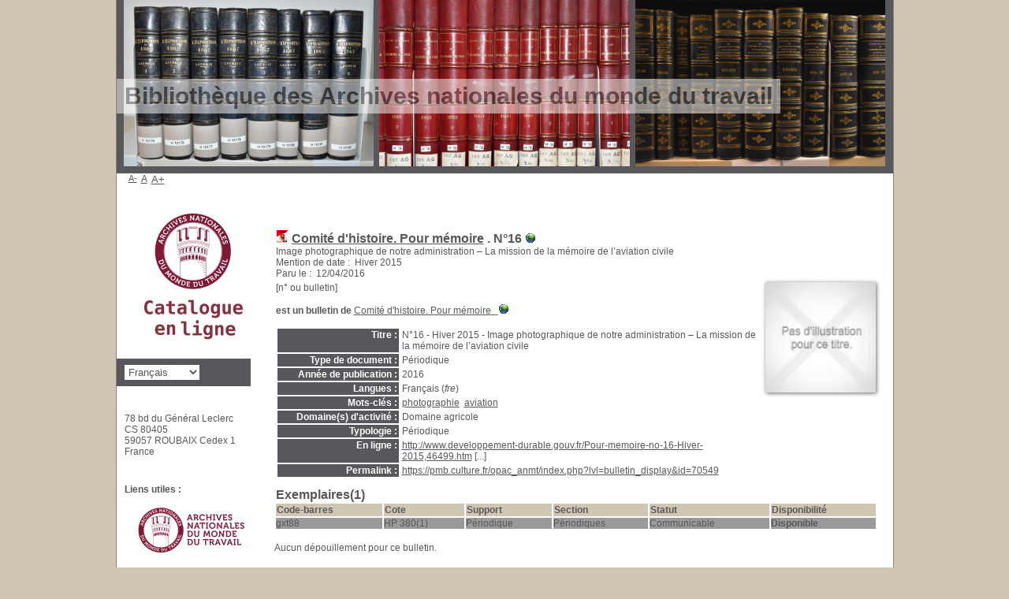

--- FILE ---
content_type: text/html; charset=utf-8
request_url: https://pmb.culture.fr/opac_anmt/index.php?lvl=bulletin_display&id=70549
body_size: 6269
content:
<!DOCTYPE html>
<html lang="fr">
<head>
    <meta http-equiv="Content-Security-Policy" content="">
			<meta charset="utf-8">
			<meta name="author" content="PMB Group">

			<meta name="keywords" content="OPAC, web, library, opensource, catalog, catalogue, bibliothèque, médiathèque, pmb, phpmybibli">
			<meta name="description" content="Catalogue en ligne ."><meta name="robots" content="all">
			
			<meta http-equiv="X-UA-Compatible" content="IE=Edge">
			<meta name="viewport" content="width=device-width, initial-scale=1, maximum-scale=3">
	<title>Catalogue en ligne </title>
	
	
<link rel="stylesheet" type="text/css" href="./styles/common/ai_search.css?1719308059">
<link rel="stylesheet" type="text/css" href="./styles/common/animation_display.css?1615825938">
<link rel="stylesheet" type="text/css" href="./styles/common/cms.css?1735641815">
<link rel="stylesheet" type="text/css" href="./styles/common/common.css?1740665155">
<link rel="stylesheet" type="text/css" href="./styles/common/contrib.css?1673276618">
<link rel="stylesheet" type="text/css" href="./styles/common/dGrowl.css?1657616134">
<link rel="stylesheet" type="text/css" href="./styles/common/dsi.css?1699607986">
<link rel="stylesheet" type="text/css" href="./styles/common/font-awesome.css?1478593624">
<link rel="stylesheet" type="text/css" href="./styles/common/open-sans.css?1479312986">
<link rel="stylesheet" type="text/css" href="./styles/common/pagination.css?1532013719">
<link rel="stylesheet" type="text/css" href="./styles/common/record_display.css?1692887340">
<link rel="stylesheet" type="text/css" href="./styles/common/visionneuse.css?1711723334">
<link rel="stylesheet" type="text/css" href="./styles/genbib/colonnes.css?1343806866">
<link rel="stylesheet" type="text/css" href="./styles/genbib/gallerie_photos.css?1297066640">
<link rel="stylesheet" type="text/css" href="./styles/genbib/genbib.css?1498048756">
<link rel="stylesheet" type="text/css" href="./styles/genbib/liste_bulletins.css?1297066639">
<link rel="stylesheet" type="text/css" href="./styles/genbib/print.css?1297066639">
<link rel="stylesheet" type="text/css" href="./styles/genbib/tags.css?1297066639">
<link rel="stylesheet" type="text/css" href="./styles/genbib/visionneuse.css?1297066640"><script>var opac_style= 'genbib';</script><style type="text/css">html body#pmbopac div#container div#main div#main_hors_footer div#etageres div#etagere-container.etagere-container div#etagere-notice-list a span.etagere-suite {

font-size: 15px;

}
html body#pmbopac div#container div#main div#main_hors_footer div#navigator {display: none;
}
html body#pmbopac div#container div#main div#footer span#footer_link_pmb a.lien_pmb_footer {
 text-transform: uppercase;
}
html body#pmbopac div#container div#main div#footer span#footer_link_website a.footer_biblio_name {
display: none;
}
#etagere-container #etagere-comment h2 {
    text-align: justify;
}

/* #115293 cacher 'adresse' */
#adresse h3 {
    margin-bottom: 5px;
    margin-top: 20px;
    font-size: 13px;
    display: none;
}

/* #140894 suppression de l'emplacement des &eacute;tats de collection */
.emplacement_libelle {
  display: none;
}

.collstate_header_emplacement_libelle {
  display: none;
}</style>
		<link rel="SHORTCUT ICON" href="./images/site/favicon.ico">
	<script src="includes/javascript/drag_n_drop.js"></script>
	<script src="includes/javascript/handle_drop.js"></script>
	<script src="includes/javascript/popup.js"></script>
	<script>
			// Fonction a utiliser pour l'encodage des URLs en javascript
			function encode_URL(data){
				var docCharSet = document.characterSet ? document.characterSet : document.charset;
				if(docCharSet == "UTF-8"){
	    			return encodeURIComponent(data);
	    		}else{
	    			return escape(data);
	    		}
	    	}
	    </script>
	<script>
	  	if (!document.getElementsByClassName){ // pour ie
			document.getElementsByClassName =
			function(nom_class){
				var items=new Array();
				var count=0;
				for (var i=0; i<document.getElementsByTagName('*').length; i++) {
					if (document.getElementsByTagName('*').item(i).className == nom_class) {
						items[count++] = document.getElementsByTagName('*').item(i);
				    }
				 }
				return items;
			 }
		}
	</script>

		<link rel="stylesheet" type="text/css" href="./includes/javascript/dojo/dijit/themes/tundra/tundra.css">
		<script>
			var dojoConfig = {
				parseOnLoad: true,
				locale: 'fr-fr',
				isDebug: false,
				usePlainJson: true,
				packages: [{
						name: 'pmbBase',
						location:'../../../..'
					},{
						name: 'd3',
						location:'../../d3'
					}],
				deps: ['apps/pmb/MessagesStore', 'dgrowl/dGrowl', 'dojo/ready', 'apps/pmb/ImagesStore'],
				callback:function(MessagesStore, dGrowl, ready, ImagesStore){
					window.pmbDojo = {};
					pmbDojo.messages = new MessagesStore({url:'./ajax.php?module=ajax&categ=messages', directInit:false, lastModified:'1743797244'});
					pmbDojo.images = new ImagesStore({url:'./ajax.php?module=ajax&categ=images', directInit:false});
					ready(function(){
						new dGrowl({'channels':[{'name':'info','pos':2},{'name':'error', 'pos':1}]});
					});

				},
			};
		</script>
		<script src="./includes/javascript/dojo/dojo/dojo.js"></script>
		<script>
		dojo.addOnLoad(function () {
			// Ajout du theme Dojo
			dojo.addClass(dojo.body(),'tundra');
		})
		</script>
		<script>
	var pmb_img_patience = './images/patience.gif';
</script><script>
			var opac_show_social_network =0;
		</script>
	<script src="./includes/javascript/http_request.js"></script>
	
<meta http-equiv="Content-Type" content="charset=utf-8"></head>

<body onload="window.defaultStatus='PMB : Accès public';" id="pmbopac">
		<script>
		function findNoticeElement(id){
			var ul=null;
			//cas des notices classiques
			var domNotice = document.getElementById('el'+id+'Child');
			//notice_display
			if(!domNotice) domNotice = document.getElementById('notice');
			if(domNotice){
				var uls = domNotice.getElementsByTagName('ul');
				for (var i=0 ; i<uls.length ; i++){
					if(uls[i].getAttribute('id') == 'onglets_isbd_public'+id){
						var ul = uls[i];
						break;
					}
				}
			} else{
				var li = document.getElementById('onglet_isbd'+id);
				if(!li) var li = document.getElementById('onglet_public'+id);
				if(!li) var li = document.getElementById('onglet_detail'+id);
				if(li) var ul = li.parentNode;
			}
			return ul;
		}
		function show_what(quoi, id) {
			switch(quoi){
				case 'EXPL_LOC' :
					document.getElementById('div_expl_loc' + id).style.display = 'block';
					document.getElementById('div_expl' + id).style.display = 'none';
					document.getElementById('onglet_expl' + id).className = 'isbd_public_inactive';
					document.getElementById('onglet_expl_loc' + id).className = 'isbd_public_active';
					break;
				case 'EXPL' :
					document.getElementById('div_expl_loc' + id).style.display = 'none';
					document.getElementById('div_expl' + id).style.display = 'block';
					document.getElementById('onglet_expl' + id).className = 'isbd_public_active';
					document.getElementById('onglet_expl_loc' + id).className = 'isbd_public_inactive';
					break;
				default :
					quoi= quoi.toLowerCase();
					var ul = findNoticeElement(id);
					if (ul) {
						var items  = ul.getElementsByTagName('li');
						for (var i=0 ; i<items.length ; i++){
							if(items[i].getAttribute('id')){
								if(items[i].getAttribute('id') == 'onglet_'+quoi+id){
									items[i].className = 'isbd_public_active';
									document.getElementById('div_'+quoi+id).style.display = 'block';
								}else{
									if(items[i].className != 'onglet_tags' && items[i].className != 'onglet_avis' && items[i].className != 'onglet_sugg' && items[i].className != 'onglet_basket' && items[i].className != 'onglet_liste_lecture'){
										items[i].className = 'isbd_public_inactive';
										document.getElementById(items[i].getAttribute('id').replace('onglet','div')).style.display = 'none';
									}
								}
							}
						}
					}
					break;
			}
		}
		</script>
	<script src="./includes/javascript/tablist_ajax.js"></script>
<script src="./includes/javascript/tablist.js"></script>
<script src="./includes/javascript/misc.js"></script>
	<div id="att" style="z-Index:1000"></div>
	<div id="container"><div id="main"><div id="main_header"><h3>Bibliothèque des Archives nationales du monde du travail</h3></div><div id="main_hors_footer">
						

<script src="./includes/javascript/auth_popup.js"></script>
<script src="./includes/javascript/pnb.js"></script><div id="intro_message"><div class="p2"></div></div><div id="navigator">
<table role="presentation" style="width:100%"><tr><td class="navig_actions_first_screen"><a href="./index.php?lvl=index" class="navig_etageres"><span>Nouvelle recherche</span></a></td>
</tr></table></div>
<div id="resume_panier" class="empty"></div>
    <table style="width:100%" role="presentation">
        <tr>
            <td><div class="bulletin_header"><h3><span><img src="./images/icon_bul_16x16.gif" alt="" loading="lazy">
<a href="./index.php?lvl=notice_display&amp;id=8489">Comité d'histoire. Pour mémoire</a>
. <b>N°16</b> <span class="notice_link"><a href="http://www.developpement-durable.gouv.fr/Pour-memoire-no-16-Hiver-2015,46499.html" target="_blank" type="external_url_notice"><img src="https://pmb.culture.fr/opac_anmt/images/globe.gif" style="border:0px" class="align_middle" alt="Ouvrir le lien " title="Ouvrir le lien " loading="lazy"></a></span></span></h3></div>
Image photographique de notre administration – La mission de la mémoire de l’aviation civile <br>Mention de date :   Hiver 2015
<br>Paru le :   12/04/2016 
</td>
        </tr>
    </table>
<div id="notice">

			<script>
				if(param_social_network){
					creeAddthis('el16569');
				}else{
					waitingAddthisLoaded('el16569');
				}
			</script>
			<div id="el16569Parent" class="parent"><span class="notice-heada" draggable="yes" dragtype="notice" id="drag_noti_16569"></span><table style="width:100%" role="presentation"><tr><td style="vertical-align:top">
		    	<div id="div_public16569" style="display:block;"><span class="fond-article">[n° ou bulletin]</span> <div class="notice_parents"><br><b>est un bulletin de</b> <a href="https://pmb.culture.fr/opac_anmt/index.php?lvl=notice_display&amp;id=8489&amp;seule=1"><span class="statutnot1"></span><span class="header_title">Comité d'histoire. Pour mémoire</span><span class="Z3988" title="ctx_ver=Z39.88-2004&amp;rft_val_fmt=info%3Aofi%2Ffmt%3Akev%3Amtx%3A&amp;rft_id=https%3A%2F%2Fwww.ecologie.gouv.fr%2Fmemoire-du-ministere-comite-dhistoire-ministeriel%23e1&amp;rft.pub=Minist%C3%A8re%20de%20l%27%C3%A9cologie%2C%20du%20d%C3%A9veloppement%20durable%20et%20de%20l%27%C3%A9nergie&amp;rft.place=Paris"></span>
			 <span class="notice_link">
			<a href="https://www.ecologie.gouv.fr/memoire-du-ministere-comite-dhistoire-ministeriel#e1" target="_blank" type="external_url_notice">
				<img src="https://pmb.culture.fr/opac_anmt/images/globe.gif" style="border:0px" class="align_middle" alt="Ouvrir le lien " title="Ouvrir le lien " loading="lazy">
			</a></span></a><br><br></div>
<table role="presentation"><tr class="tr_title">
					<td class="align_right bg-grey"><span class="etiq_champ">Titre :</span></td>
					<td class="public_line_value"><span class="public_title">N°16 - Hiver 2015 - Image photographique de notre administration – La mission de la mémoire de l’aviation civile </span></td>
				</tr><tr class="tr_typdoc">
					<td class="align_right bg-grey"><span class="etiq_champ">Type de document : </span></td>
					<td class="public_line_value"><span class="public_typdoc">Périodique</span></td>
				</tr><tr class="tr_year">
					<td class="align_right bg-grey"><span class="etiq_champ">Année de publication : </span></td>
					<td class="public_line_value"><span class="public_year">2016</span></td>
				</tr><tr class="tr_langues">
					<td class="align_right bg-grey"><span class="etiq_champ">Langues :</span></td>
					<td class="public_line_value"><span class="public_langues">Français (<i>fre</i>)</span></td>
				</tr><tr class="tr_keywords">
					<td class="align_right bg-grey"><span class="etiq_champ">Mots-clés : </span></td>
					<td class="public_line_value"><span class="public_keywords"><a href="./index.php?lvl=more_results&amp;mode=keyword&amp;user_query=photographie&amp;tags=ok">photographie</a>  <a href="./index.php?lvl=more_results&amp;mode=keyword&amp;user_query=aviation&amp;tags=ok">aviation</a></span></td>
				</tr><tr class="tr_persofield">
					<td class="align_right bg-grey"><span class="etiq_champ">Domaine(s) d'activité : </span></td>
					<td class="public_line_value"><span class="public_persofield">Domaine agricole</span></td>
				</tr><tr class="tr_persofield">
					<td class="align_right bg-grey"><span class="etiq_champ">Typologie : </span></td>
					<td class="public_line_value"><span class="public_persofield">Périodique</span></td>
				</tr><tr class="tr_lien">
					<td class="align_right bg-grey"><span class="etiq_champ">En ligne : </span></td>
					<td class="public_line_value"><span class="public_lien"><a href="http://www.developpement-durable.gouv.fr/Pour-memoire-no-16-Hiver-2015,46499.html" target="top" class="lien856" type="external_url_notice">http://www.developpement-durable.gouv.fr/Pour-memoire-no-16-Hiver-2015,46499.htm</a> [...]</span></td>
				</tr><tr class="tr_permalink">
					<td class="align_right bg-grey"><span class="etiq_champ">Permalink :</span></td>
					<td class="public_line_value"><span class="public_permalink"><a href="https://pmb.culture.fr/opac_anmt/index.php?lvl=bulletin_display&amp;id=70549">https://pmb.culture.fr/opac_anmt/index.php?lvl=bulletin_display&amp;id=70549</a></span></td>
				</tr></table>
</div>
				<div id="div_isbd16569" style="display:none;"><span class="fond-article">[n° ou bulletin]</span> </div>
			</td><td class="align_right" style="vertical-align:top"><img class="vignetteimg align_right" src="https://pmb.culture.fr/opac_anmt/thumbnail.php?type=1&amp;id=16569" title="N°16 - Hiver 2015 - Image photographique de notre administration – La mission de la mémoire de l’aviation civile " alt="vignette" loading="lazy"></td></tr></table>
					
<h3>
	<span id="titre_exemplaires" class="titre_exemplaires">
		Exemplaires(1)
	</span>
</h3>

	
<table class="exemplaires" style="width:100%; border-spacing:2px">
			<tr class="thead">
									<th class="expl_header_expl_cb" role="columnheader">Code-barres</th>
						
																																																																	<th class="expl_header_expl_cote" role="columnheader">Cote</th>
						
																																																																	<th class="expl_header_tdoc_libelle" role="columnheader">Support</th>
						
																																																																	<th class="expl_header_section_libelle" role="columnheader">Section</th>
						
																																																																	<th class="expl_header_statut_libelle" role="columnheader">Statut</th>
						
																																																												<th class="expl_header_statut" role="columnheader">Disponibilité</th>
	</tr>
						<tr class="even item_expl expl_available">
																																			<td class="expl_cb" data-column-name="Code-barres">
							gxt88
						</td>
																																																																		<td class="expl_cote" data-column-name="Cote">HP 380(1)</td>
																																																		<td class="tdoc_libelle" data-column-name="Support">Périodique</td>
																																													<td id="expl_79764" class="section_libelle" data-column-name="Section">
															Périodiques
													</td>
																																																													<td class="statut_libelle" data-column-name="Statut">Communicable</td>
													<td class="expl_situation" data-column-name="Disponibilité"><strong>Disponible</strong></td>

																																																	</tr>
			</table></div>
</div>
<div class="bulletin_analysis">Aucun dépouillement pour ce bulletin.</div>
		</div>
<div id="footer">
    <span id="footer_rss"></span>
    <span id="footer_link_sup"><a href="http://www.archivesnationales.culture.gouv.fr/camt" target="_blank">Archives nationales du monde du travail</a> </span>
    <span id="footer_link_website">
        <a class="footer_biblio_name" href="https://pmb.culture.fr/opac_anmt/" title=""></a>  
    </span>
    <span id="footer_link_pmb"><a href="http://www.culture.gouv.fr/" target="_blank">Ministère de la Culture</a> 
        <a class="lien_pmb_footer" href="https://www.sigb.net" title="pmb ...une solution libre pour la médiathèque..." target="_blank">pmb</a>
    </span>
</div> 

		</div>

		<div id="intro">
<div id="intro_bibli">
			<h3></h3>
			<div class="p1"><img src="https://pmb.culture.fr/img_folder_anmt/livres-bleu.png" loading="lazy">
<img src="https://pmb.culture.fr/img_folder_anmt/livres-rouge.png" loading="lazy">
<img src="https://pmb.culture.fr/img_folder_anmt/livres-noir.png" loading="lazy"></div>
			<div class="p2"></div>
			</div>
		</div>
		<div id="bandeau">


<div id="accessibility">
    	<input type="hidden" id="opacAccessibility" name="opacAccessibility" value="1">
			<ul class="accessibility_font_size">
			<li class="accessibility_font_size_small">
				<a href="javascript:accessibilityFontSize(1);" title="Réduire le texte">A-</a>
			</li>
			<li class="accessibility_font_size_normal">
				<a href="javascript:accessibilityFontSize(0);" title="Réinitialiser le texte">A</a>
			</li>
			<li class="accessibility_font_size_big">
				<a href="javascript:accessibilityFontSize(2);" title="Agrandir le texte">A+</a>
			</li>
		</ul>
	
			<script src="./includes/javascript/accessibility.js"></script>
		
			</div><div id="accueil">

<h3><span onclick='document.location="./index.php?"' style="cursor: pointer;">Accueil</span></h3>
<p class="centered"><a href="./index.php?"><img src="https://pmb.culture.fr/img_folder_anmt/logo-anmt_rond-texte-vertical%2Bcatalogue3_compresse.jpg" alt="Accueil" style="border:0px" class="center" loading="lazy"></a></p>
<div id="lang_select"><h3><span>Sélection de la langue</span></h3><form method="post" action="index.php?lvl=bulletin_display&amp;id=70549"><select id="lang_sel_selector" name="lang_sel" onchange="this.form.submit();" title="Sélection de la langue"><option value="fr_FR" lang="fr" selected>Français</option><option value="it_IT" lang="it">Italiano</option><option value="es_ES" lang="es">Español</option><option value="en_UK" lang="en">English (UK)</option><option value="nl_NL" lang="nl">Nederlands</option></select><input type="hidden" name="csrf_token" value="4707b7ed040a5ed3b9ae61d4352a19fc734ef60f"></form></div>

					</div>
<div id="adresse">

		<h3>Adresse</h3>

		<span>
			<br>
			78 bd du Général Leclerc<br>
CS 80405
<br>
			59057 ROUBAIX Cedex 1<br>
			France <br>
			<br></span>
	    </div><div id="post_adress">

		<span><b>Liens utiles :</b><br><br>
<center><a href="http://www.archivesnationales.culture.gouv.fr/camt/" target="blank"><img src="https://pmb.culture.fr/img_folder_anmt/logo-anmt-horizontal.png" loading="lazy"></a><br><br>
<a href="http://www.culture.gouv.fr/" target="blank"><img src="https://pmb.culture.fr/img_folder_anmt/logo_ministere-resolution.jpg" loading="lazy"></a></center>
		</span>
	    </div></div><div id="bandeau_2"></div></div>
		
		<script>init_drag();	//rechercher!!</script>
		
			<script>
				var tarteaucitron_messages = pmbDojo.messages.getMessages("tarteaucitron");
				if(tarteaucitron_messages.length) {
					tarteaucitronCustomText = {};
					tarteaucitron_messages.forEach(function(message) {
						if(parseInt(message.code.indexOf(":")) !== -1) {
							let tarteaucitron_messages_group = message.code.split(":");
							if(typeof tarteaucitronCustomText[tarteaucitron_messages_group[0]] == "undefined") {
								tarteaucitronCustomText[tarteaucitron_messages_group[0]] = {};
							}
							tarteaucitronCustomText[tarteaucitron_messages_group[0]][tarteaucitron_messages_group[1]] = message.message;
						} else {
							tarteaucitronCustomText[message.code] = message.message;
						}
					});
				}
			</script>
			<script src="./includes/javascript/tarteaucitron/tarteaucitron.js"></script>
		<script>
	        tarteaucitron.init({
	    	  "privacyUrl": "", /* Privacy policy url */
	
	    	  "hashtag": "#PhpMyBibli-COOKIECONSENT", /* Open the panel with this hashtag */
	    	  "cookieName": "PhpMyBibli-COOKIECONSENT", /* Cookie name */
	    
	    	  "orientation": "bottom", /* Banner position (top - bottom - popup) */
	       
	          "groupServices": true, /* Group services by category */
	                           
	    	  "showAlertSmall": false, /* Show the small banner on bottom right */
	    	  "cookieslist": false, /* Show the cookie list */
				                           
	          "closePopup": false, /* Show a close X on the banner */
	
	          "showIcon": false, /* Show cookie icon to manage cookies */
	          "iconSrc": "./images/cookie.png", /* Optionnal: URL or base64 encoded image */
	          "iconPosition": "BottomRight", /* BottomRight, BottomLeft, TopRight and TopLeft */
	
	    	  "adblocker": false, /* Show a Warning if an adblocker is detected */
	                           
	          "DenyAllCta" : true, /* Show the deny all button */
	          "AcceptAllCta" : true, /* Show the accept all button when highPrivacy on */
	          "highPrivacy": true, /* HIGHLY RECOMMANDED Disable auto consent */
	                           
	    	  "handleBrowserDNTRequest": false, /* If Do Not Track == 1, disallow all */
	
	    	  "removeCredit": true, /* Remove credit link */
	    	  "moreInfoLink": false, /* Show more info link */
	
	          "useExternalCss": false, /* If false, the tarteaucitron.css file will be loaded */
	          "useExternalJs": false, /* If false, the tarteaucitron.js file will be loaded */
				
	    	  //"cookieDomain": ".my-multisite-domaine.fr", /* Shared cookie for multisite */
	                          
	          "readmoreLink": "", /* Change the default readmore link */
	
	          "mandatory": true, /* Show a message about mandatory cookies */
	        });
 
        </script>
		</body>
		</html>
